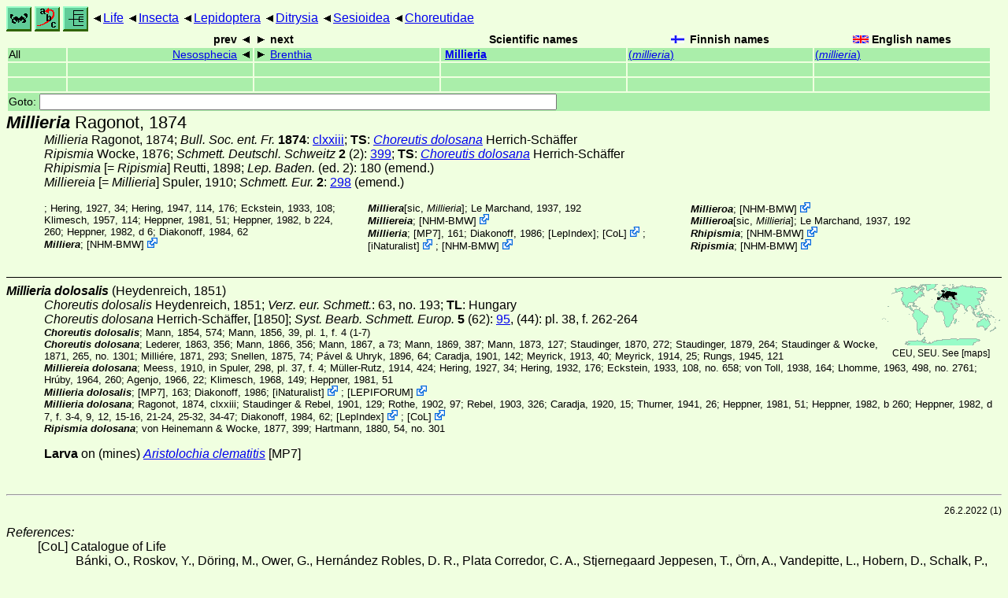

--- FILE ---
content_type: text/html
request_url: http://www.ftp.funet.fi/index/files/index/Tree_of_life/insecta/lepidoptera/ditrysia/sesioidea/choreutidae/millieria/
body_size: 14022
content:
<!DOCTYPE html><html><head><title>Millieria</title>
<link rel="stylesheet" href="../../../../../../life.css" type="text/css">
<!-- Generated by index-css.pl -->
<base target="_top">
<meta charset="utf-8"/></head><body>
<noscript><style>.js {display:none;}</style></noscript>
<div class=NAVBAR>
<a href="../../../../../../intro.html"><img src="../../../../../../icons/home.gif" alt="[HOME]"></a>
<a href="../../../../../../warp/index.html"><img src="../../../../../../icons/warp.gif" alt="[INDEXES]"></a>
<a href="../../../../../../tree.html?find=millieria:Ragonot" target="tree_life"><img class="js" src="../../../../../../icons/phylo.png" alt="[TREE]"></a>
<span class=up><a href="../../../../../../">Life</a></span>
<span class=up><a href="../../../../../">Insecta</a></span>
<span class=up><a href="../../../../">Lepidoptera</a></span>
<span class=up><a href="../../../">Ditrysia</a></span>
<span class=up><a href="../../">Sesioidea</a></span>
<span class=up><a href="../">Choreutidae</a></span>
</div>
<form action="/cgi-bin/life/goto"><table class=NAVIGATION><tr><th></th><th class=prev><span>prev</span></th>
<th class=next><span>next</span></th>
<th>Scientific names</TH>
<th><span class=fiflag>Finnish names</span></th>
<th><span class=gbflag>English names</span></th>
</tr>
<tr><td>All</td>
<td class=prev><span><a href="../../sesiidae/sesiinae/nesosphecia">Nesosphecia</a></span></td>
<td class=next><span><a href="../brenthia">Brenthia</a></span></td>
<td>&nbsp;<b><a href="../../../../../../warp/lepidoptera-21-list.html#millieria">Millieria</a></b>
</td>
<td><a href="../../../../../../warp/lepidoptera-17-Finnish-list.html#millieria">(<i>millieria</i>)</a></td>
<td><a href="../../../../../../warp/lepidoptera-17-English-list.html#millieria">(<i>millieria</i>)</a></td></tr>
<tr><td>&nbsp;</td>
<td class=prev></td>
<td class=next></td>
<td>&nbsp;</td>
<td></td>
<td></td></tr>
<tr><td>&nbsp;</td>
<td class=prev></td>
<td class=next></td>
<td>&nbsp;</td>
<td></td>
<td></td></tr>
<tr><td colspan=6><label>Goto: <input name=taxon size=80></label></td></tr>
</table>
</form>
<div class=PH><div class="TN" id="Millieria"><span class=TN><i>Millieria</i> Ragonot, 1874</span>

<div class=NAMES>
<ul class="SN">
<li><i>Millieria</i> Ragonot, 1874; <i>Bull. Soc. ent. Fr. </i><b>1874</b>: <a href="https://archive.org/stream/annalesdelasoci541874soci#page/n786/mode/1up">clxxiii</a>; <b>TS</b>: <a href="./#dolosalis"><i>Choreutis dolosana</i></a> Herrich-Schäffer
<li><i>Ripismia</i> Wocke, 1876; <a href="#13206"><i>Schmett. Deutschl. Schweitz </i><b>2</b></a> (2): <a href="https://archive.org/stream/bub_gb_Mo0HAQAAIAAJ#page/n20/mode/1up">399</a>; <b>TS</b>: <a href="./#dolosalis"><i>Choreutis dolosana</i></a> Herrich-Schäffer
<li><i>Rhipismia <abbr>[= <i>Ripismia</i>]</abbr></i> Reutti, 1898; <a href="#24995"><i>Lep. Baden. </i>(ed. 2)</a>: 180 (emend.)
<li><i>Milliereia <abbr>[= <i>Millieria</i>]</abbr></i> Spuler, 1910; <a href="#28595"><i>Schmett. Eur. </i><b>2</b></a>: <a href="https://archive.org/stream/dieschmetterling02hofm#page/298/mode/1up">298</a> (emend.)
</ul>
</div>
<div class=MENTIONS>
<ul class="LR">
<li><i></i>; Hering, 1927, 34; Hering, 1947, 114, 176; Eckstein, 1933, 108; Klimesch, 1957, 114; Heppner, 1981, 51; Heppner, 1982, b 224, 260; Heppner, 1982, d 6; Diakonoff, 1984, 62
<li><i>Milliera</i>; <span class="ext"> [<a href="#R4">NHM-BMW</a>] <a href='https://data.nhm.ac.uk/dataset/buttmoth/resource/c1727662-2d1e-426f-818c-d144552a747c/record/18236'></a></span> 
<li><i>Milliera<abbr>[sic, <i>Millieria</i>]</abbr></i>; Le Marchand, 1937, 192
<li><i>Milliereia</i>; <span class="ext"> [<a href="#R4">NHM-BMW</a>] <a href='https://data.nhm.ac.uk/dataset/buttmoth/resource/c1727662-2d1e-426f-818c-d144552a747c/record/18237'></a></span> 
<li><i>Millieria</i>; <a href="#6540">[MP7]</a>, 161;  Diakonoff, 1986;  [<a href="#R1">LepIndex</a>]; <span class="ext"> [<a href="#R2">CoL</a>] <a href='https://www.catalogueoflife.org/data/taxon/92FSM'></a></span> ; <span class="ext"> [<a href="#R3">iNaturalist</a>] <a href='https://www.inaturalist.org/taxa/858748'></a></span> ; <span class="ext"> [<a href="#R4">NHM-BMW</a>] <a href='https://data.nhm.ac.uk/dataset/buttmoth/resource/c1727662-2d1e-426f-818c-d144552a747c/record/18238'></a></span> 
<li><i>Millieroa</i>; <span class="ext"> [<a href="#R4">NHM-BMW</a>] <a href='https://data.nhm.ac.uk/dataset/buttmoth/resource/c1727662-2d1e-426f-818c-d144552a747c/record/18239'></a></span> 
<li><i>Millieroa<abbr>[sic, <i>Millieria</i>]</abbr></i>; Le Marchand, 1937, 192
<li><i>Rhipismia</i>; <span class="ext"> [<a href="#R4">NHM-BMW</a>] <a href='https://data.nhm.ac.uk/dataset/buttmoth/resource/c1727662-2d1e-426f-818c-d144552a747c/record/25665'></a></span> 
<li><i>Ripismia</i>; <span class="ext"> [<a href="#R4">NHM-BMW</a>] <a href='https://data.nhm.ac.uk/dataset/buttmoth/resource/c1727662-2d1e-426f-818c-d144552a747c/record/25862'></a></span> 
</ul>
</div></div>
</div><ul class=SP>
<li>
<div class="TN" id="dolosalis"><span class=TN><i>Millieria dolosalis</i> (Heydenreich, 1851)</span><span class=MAP><img src="../../../../../../maps/map/_-1oS.gif" alt=""> 
CEU, SEU. See [<a href="#R5">maps</a>]</span>


<div class=NAMES>
<ul class="SN">
<li><i>Choreutis dolosalis</i> Heydenreich, 1851; <i>Verz. eur. Schmett.</i>: 63, no. 193; <b>TL</b>: Hungary
<li><i>Choreutis dolosana</i> Herrich-Schäffer, [1850]; <a href="#13577"><i>Syst. Bearb. Schmett. Europ. </i><b>5</b></a> (62): <a href="https://archive.org/stream/CUbiodiversity1126759-9900#page/95/mode/1up">95</a>,  (44): pl. 38,  f. 262-264
</ul>
</div>
<div class=MENTIONS>
<ul class="LR">
<li><i>Choreutis dolosalis</i>; Mann, 1854, 574; Mann, 1856, 39, pl. 1, f. 4 (1-7)
<li><i>Choreutis dolosana</i>; Lederer, 1863, 356; Mann, 1866, 356; Mann, 1867, a 73; Mann, 1869, 387; Mann, 1873, 127; Staudinger, 1870, 272; Staudinger, 1879, 264; Staudinger & Wocke, 1871, 265, no. 1301; Milliére, 1871, 293; Snellen, 1875, 74; Pável & Uhryk, 1896, 64; Caradja, 1901, 142; Meyrick, 1913, 40; Meyrick, 1914, 25; Rungs, 1945, 121
<li><i>Milliereia dolosana</i>; Meess, 1910, in Spuler, 298, pl. 37, f. 4; Müller-Rutz, 1914, 424; Hering, 1927, 34; Hering, 1932, 176; Eckstein, 1933, 108, no. 658; von Toll, 1938, 164; Lhomme, 1963, 498, no. 2761; Hrúby, 1964, 260; Agenjo, 1966, 22; Klimesch, 1968, 149; Heppner, 1981, 51
<li><i>Millieria dolosalis</i>; <a href="#6540">[MP7]</a>, 163;  Diakonoff, 1986; <span class="ext"> [<a href="#R3">iNaturalist</a>] <a href='https://www.inaturalist.org/taxa/875806'></a></span> ; <span class="ext"> [<a href="#R7">LEPIFORUM</a>] <a href='https://lepiforum.org/wiki/page/Millieria_dolosalis'></a></span> 
<li><i>Millieria dolosana</i>; Ragonot, 1874, clxxiii; Staudinger & Rebel, 1901, 129; Rothe, 1902, 97; Rebel, 1903, 326; Caradja, 1920, 15; Thurner, 1941, 26; Heppner, 1981, 51; Heppner, 1982, b 260; Heppner, 1982, d 7, f. 3-4, 9, 12, 15-16, 21-24, 25-32, 34-47; Diakonoff, 1984, 62; <span class="ext"> [<a href="#R1">LepIndex</a>] <a href='http://www.nhm.ac.uk/our-science/data/lepindex/detail/?taxonno=120448'></a></span> ; <span class="ext"> [<a href="#R2">CoL</a>] <a href='https://www.catalogueoflife.org/data/taxon/6RL7Z'></a></span> 
<li><i>Ripismia dolosana</i>; von Heinemann & Wocke, 1877, 399; Hartmann, 1880, 54, no. 301
</ul>
</div></div>
<p><b>Larva</b> on
(mines) <i><a href="../../../../../../plants/magnoliophyta/magnoliophytina/magnoliopsida/aristolochiaceae/aristolochia#clematitis">Aristolochia clematitis</a></i> <a href="#6540">[MP7]</a></p>
</ul>
<br><hr>
<p class=NOTE>26.2.2022 (1)</p><div><em>References:</em><ul class=RL>
<li id="R2">[CoL] Catalogue of Life<br>
Bánki, O., Roskov, Y., Döring, M., Ower, G., Hernández Robles, D. R., Plata Corredor, C. A., Stjernegaard Jeppesen, T., Örn, A., Vandepitte, L., Hobern, D., Schalk, P., DeWalt, R. E., Ma, K., Miller, J., Orrell, T., Aalbu, R., Abbott, J., Adlard, R., Aedo, C., et al. (2024). Catalogue of Life Checklist (Version 2024-03-26);  <a href="https://doi.org/10.48580/dfz8d">https://doi.org/10.48580/dfz8d</a>
<li id="R6">[HBN] Francis Hemming, 1937<br>
HÜBNER, A bibliographical and systematic account of the entomological works of Jacob Hübner and of the supplements thereto by Carl Geyer, Gottfried Franz von Frölich and Gottlieb August Wilhelm Herrich-Schäffer, Vol 1 & 2
<li id="R7">[LEPIFORUM] <br>
 <a href="http://www.lepiforum.de/">Lepiforum</a>; Bestimmung von Schmetterlingen (Lepidoptera) und ihren Präimaginalstadien
<li id="R1">[LepIndex] Global Lepidoptera Index<br>
Beccaloni, G., Scoble, M., Kitching, I., Simonsen, T., Robinson, G., Pitkin, B., Hine, A., Lyal, C., Ollerenshaw, J., Wing, P., & Hobern, D. (2024). Global Lepidoptera Index. In O. Bánki, Y. Roskov, M. Döring, G. Ower, D. R. Hernández Robles, C. A. Plata Corredor, T. Stjernegaard Jeppesen, A. Örn, L. Vandepitte, D. Hobern, P. Schalk, R. E. DeWalt, K. Ma, J. Miller, T. Orrell, R. Aalbu, J. Abbott, R. Adlard, C. Aedo, et al., Catalogue of Life Checklist (1.1.24.106);  <a href="https://doi.org/10.48580/dg4lg-49xk">https://doi.org/10.48580/dg4lg-49xk</a>
<li id="R4">[NHM-BMW] Natural History Museum<br>
Butterflies and Moths of the World;  <a href="http://www.nhm.ac.uk/research-curation/research/projects/butmoth/search/">Generic Names and their Type-species</a>
<li id="R3">[iNaturalist] <br>
 <a href="https://www.inaturalist.org">iNaturalist</a>
<li id="R5">[maps] <br>
<strong>Warning!</strong> The maps are automatically generated from the textual information, and the process does not always produce acceptable result;  <a href="../../../../../../about-maps.html">See about maps for more info.</a>
</ul></div>
<br><hr>
<div><em>Some related literature:</em>
<ul class=RL>
<li id="6540">[MP7]; Diakonoff, 1986<br>
Microlepidoptera Palaearctica: Glyphiterigidae auct. sensu lato
<i>Microlep. Palaearctica </i><b>7</b>
<li id="13206">Wocke in Heinemann & Wocke, 1876<br>
Die Schmetterlinge Deutschlands und der Schweiz
<i>Schmett. Deutschl. Schweitz </i><b>2</b>
 (1): <a href="https://archive.org/stream/bub_gb_yJkHAQAAIAAJ#page/n7/mode/1up">1</a>-388 (1870), 
 (2): <a href="https://archive.org/stream/bub_gb_Mo0HAQAAIAAJ#page/n10/mode/1up">389</a>-825, <a href="https://archive.org/stream/bub_gb_Mo0HAQAAIAAJ#page/n447/mode/1up">1</a>-102 ([1876])
<li id="13577">Herrich-Schäffer, [1850]<br>
Systematische Bearbeitung der Schmetterlinge von Europa, zugleich als Text, Revision und Supplement zu J. Hübner's Sammlung europäischer Schmetterlinge, Die Schaben und Federmotten, (1847-) 1853-1855)
<i>Syst. Bearb. Schmett. Europ. </i><b>5</b>
 (22): (ii)  pl. 1-10,  f. 1-71 (1847), 
 (30): (ii)  pl. 11-15,  f. 72-107 (1848), 
 (34): (ii)  pl. 16-18,  f. 108-131 (1848), 
 (39): (ii)  pl. 19-23,  f. 132-165 (1849), 
 (42): (ii)  pl. 24-29,  f. 166-212,  pl. 31,  f. 218-222,  pl. 33-35,  f. 229-245, (iii)  pl. 1-2,  f. 1-12 (1850), 
 (44): (ii)  pl. 30,  f. 213-217,  pl. 32,  f. 223-228,  pl. 36,  f. 246-249,  pl. 38,  f. 257-264,  pl. 40-41,  f. 272-281 (1850), 
 (46): (ii)  pl. 37,  f. 250-256,  pl. 39,  f. 265-271,  pl. 42-45,  f. 282-313 (1851), 
 (48): (ii)  pl. 46-47,  f. 314-328,  pl. 49-50,  f. 336-350 (1851), 
 (53): (ii)  pl. 48,  f. 329-335,  pl. 51-53,  f. 351-376,  pl. 57,  f. 403-412,  pl. 59-62,  f. 421-455, (iv)  pl. 1,  f. 1-10 (1851), 
 (55): (ii)  pl. 54,  f. 377-384,  pl. 56,  f. 395-402 (1852), 
 (57): (ii)  pl. 96-103,  f. 735-814 (1852), 
 (58): (ii)  pl. 55,  f. 385-394,  pl. 58,  f. 413-420,  pl. 63-72,  f. 456-546 (1853), 
 (59): (ii)  pl. 73-74,  f. 547-563,  pl. 80-84,  f. 606-645 (1853), 
 (60): (ii)  pl. 85,  f. 646-654,  pl. 86,  f. [655-661], 
 (61): (ii)  pl. 87-88,  f. 662-680,  pl. 94-95,  f. 718-734,  pl. 105-108,  f. 827-866, (iii)  pl. 4-6,  f. 20-37 (1853), 
 (62): (ii)  pl. 75-79,  f. 564-605,  pl. 89-93,  f. 681-717 (1854), 
 (63): (ii)  pl. 104,  f. 815-826,  pl. 109-112,  f. 867-910, (iii)  pl. 3,  f. 13-19,  f. 38-40,  pl. 7,  f. 41-47 (1854), 
 (67): <a href="https://archive.org/stream/CUbiodiversity1126759-9900#page/Title/mode/1up">Title</a> "1853-1855" (1855), 
 (60): [<a href="https://archive.org/stream/CUbiodiversity1126759-9900#page/1/mode/1up">1</a>], <a href="https://archive.org/stream/CUbiodiversity1126759-9900#page/2/mode/1up">2</a>-72 (1853), 
 (61): (ii)  pl. 116,  f. 939-950 (1853), 
 (62): <a href="https://archive.org/stream/CUbiodiversity1126759-9900#page/73/mode/1up">73</a>-96 (1854), 
 (63): <a href="https://archive.org/stream/CUbiodiversity1126759-9900#page/97/mode/1up">97</a>-120, (ii)  pl. 114,  f. 921-930 (1854), 
 (64): <a href="https://archive.org/stream/CUbiodiversity1126759-9900#page/121/mode/1up">121</a>-168, (ii)  pl. 115,  f. 931-938,  pl. 117-124,  f. 951-1030 (1854), 
 (65): <a href="https://archive.org/stream/CUbiodiversity1126759-9900#page/169/mode/1up">169</a>-224, (ii)  pl. 113,  f. 911-920 (1854), 
 (66): <a href="https://archive.org/stream/CUbiodiversity1126759-9900#page/225/mode/1up">225</a>-288 (1855), 
 (67): <a href="https://archive.org/stream/CUbiodiversity1126759-9900#page/289/mode/1up">289</a>-394 (1855), 
 (68): (index) [<a href="https://archive.org/stream/CUbiodiversity1126759-9842#page/n582/mode/1up">1</a>], <a href="https://archive.org/stream/CUbiodiversity1126759-9842#page/n583/mode/1up">2</a>-52 (1855)
<li id="24995">Reutti, 1898<br>
Übersicht der Lepidopteren-Fauna des Grosherzogtums Baden
<i>Lep. Baden. </i>(ed. 2): 1-361
<li id="28595">Spuler, 1910<br>
Die Schmetterlinge Europas. Dritte Auflage II. Band
<i>Schmett. Eur. </i><b>2</b>:
: <a href="https://archive.org/stream/dieschmetterling02hofm#page/1/mode/1up">1</a>-523
</ul></div>

<br>
<hr><p class=ENDNOTE>If you have corrections, comments or
 information to add into these pages, just send mail to
<a href="/cgi-bin/life/mail/moth/iki/fi/lolf2007?s8@zzc.pjhb-1pe.org">Markku Savela</a><br>
Keep in mind that the taxonomic information is copied from various sources,  and may include many inaccuracies. Expert help is welcome.
</body></html>
